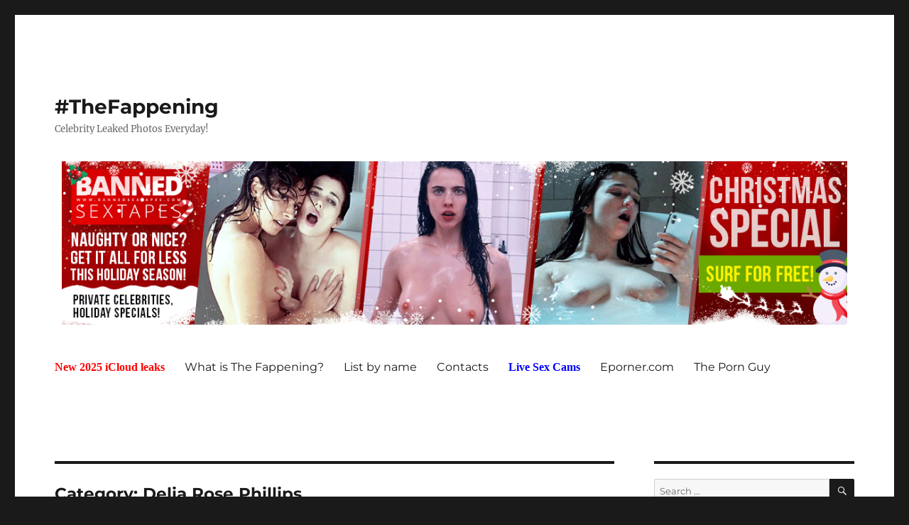

--- FILE ---
content_type: text/html; charset=UTF-8
request_url: https://fap.thefappening.one/category/delia-rose-phillips/
body_size: 16416
content:
<!DOCTYPE html>
<html lang="en-US" class="no-js">

<head>
  <meta charset="UTF-8">
  <meta name="viewport" content="width=device-width, initial-scale=1">
  <link rel="profile" href="https://gmpg.org/xfn/11">
  
  <title>
    Delia Rose Phillips | #TheFappening  </title>


  <script type="6a358e0c2adfe5dfb265d3f0-text/javascript">(function(html){html.className = html.className.replace(/\bno-js\b/,'js')})(document.documentElement);</script>
<meta name='robots' content='max-image-preview:large' />
<link rel='dns-prefetch' href='//cdnjs.cloudflare.com' />
<link rel="alternate" type="application/rss+xml" title="#TheFappening &raquo; Feed" href="https://fap.thefappening.one/feed/" />
<link rel="alternate" type="application/rss+xml" title="#TheFappening &raquo; Comments Feed" href="https://fap.thefappening.one/comments/feed/" />
<link rel="alternate" type="application/rss+xml" title="#TheFappening &raquo; Delia Rose Phillips Category Feed" href="https://fap.thefappening.one/category/delia-rose-phillips/feed/" />
<style id='wp-img-auto-sizes-contain-inline-css'>
img:is([sizes=auto i],[sizes^="auto," i]){contain-intrinsic-size:3000px 1500px}
/*# sourceURL=wp-img-auto-sizes-contain-inline-css */
</style>
<style id='wp-emoji-styles-inline-css'>

	img.wp-smiley, img.emoji {
		display: inline !important;
		border: none !important;
		box-shadow: none !important;
		height: 1em !important;
		width: 1em !important;
		margin: 0 0.07em !important;
		vertical-align: -0.1em !important;
		background: none !important;
		padding: 0 !important;
	}
/*# sourceURL=wp-emoji-styles-inline-css */
</style>
<style id='wp-block-library-inline-css'>
:root{--wp-block-synced-color:#7a00df;--wp-block-synced-color--rgb:122,0,223;--wp-bound-block-color:var(--wp-block-synced-color);--wp-editor-canvas-background:#ddd;--wp-admin-theme-color:#007cba;--wp-admin-theme-color--rgb:0,124,186;--wp-admin-theme-color-darker-10:#006ba1;--wp-admin-theme-color-darker-10--rgb:0,107,160.5;--wp-admin-theme-color-darker-20:#005a87;--wp-admin-theme-color-darker-20--rgb:0,90,135;--wp-admin-border-width-focus:2px}@media (min-resolution:192dpi){:root{--wp-admin-border-width-focus:1.5px}}.wp-element-button{cursor:pointer}:root .has-very-light-gray-background-color{background-color:#eee}:root .has-very-dark-gray-background-color{background-color:#313131}:root .has-very-light-gray-color{color:#eee}:root .has-very-dark-gray-color{color:#313131}:root .has-vivid-green-cyan-to-vivid-cyan-blue-gradient-background{background:linear-gradient(135deg,#00d084,#0693e3)}:root .has-purple-crush-gradient-background{background:linear-gradient(135deg,#34e2e4,#4721fb 50%,#ab1dfe)}:root .has-hazy-dawn-gradient-background{background:linear-gradient(135deg,#faaca8,#dad0ec)}:root .has-subdued-olive-gradient-background{background:linear-gradient(135deg,#fafae1,#67a671)}:root .has-atomic-cream-gradient-background{background:linear-gradient(135deg,#fdd79a,#004a59)}:root .has-nightshade-gradient-background{background:linear-gradient(135deg,#330968,#31cdcf)}:root .has-midnight-gradient-background{background:linear-gradient(135deg,#020381,#2874fc)}:root{--wp--preset--font-size--normal:16px;--wp--preset--font-size--huge:42px}.has-regular-font-size{font-size:1em}.has-larger-font-size{font-size:2.625em}.has-normal-font-size{font-size:var(--wp--preset--font-size--normal)}.has-huge-font-size{font-size:var(--wp--preset--font-size--huge)}.has-text-align-center{text-align:center}.has-text-align-left{text-align:left}.has-text-align-right{text-align:right}.has-fit-text{white-space:nowrap!important}#end-resizable-editor-section{display:none}.aligncenter{clear:both}.items-justified-left{justify-content:flex-start}.items-justified-center{justify-content:center}.items-justified-right{justify-content:flex-end}.items-justified-space-between{justify-content:space-between}.screen-reader-text{border:0;clip-path:inset(50%);height:1px;margin:-1px;overflow:hidden;padding:0;position:absolute;width:1px;word-wrap:normal!important}.screen-reader-text:focus{background-color:#ddd;clip-path:none;color:#444;display:block;font-size:1em;height:auto;left:5px;line-height:normal;padding:15px 23px 14px;text-decoration:none;top:5px;width:auto;z-index:100000}html :where(.has-border-color){border-style:solid}html :where([style*=border-top-color]){border-top-style:solid}html :where([style*=border-right-color]){border-right-style:solid}html :where([style*=border-bottom-color]){border-bottom-style:solid}html :where([style*=border-left-color]){border-left-style:solid}html :where([style*=border-width]){border-style:solid}html :where([style*=border-top-width]){border-top-style:solid}html :where([style*=border-right-width]){border-right-style:solid}html :where([style*=border-bottom-width]){border-bottom-style:solid}html :where([style*=border-left-width]){border-left-style:solid}html :where(img[class*=wp-image-]){height:auto;max-width:100%}:where(figure){margin:0 0 1em}html :where(.is-position-sticky){--wp-admin--admin-bar--position-offset:var(--wp-admin--admin-bar--height,0px)}@media screen and (max-width:600px){html :where(.is-position-sticky){--wp-admin--admin-bar--position-offset:0px}}

/*# sourceURL=wp-block-library-inline-css */
</style><style id='global-styles-inline-css'>
:root{--wp--preset--aspect-ratio--square: 1;--wp--preset--aspect-ratio--4-3: 4/3;--wp--preset--aspect-ratio--3-4: 3/4;--wp--preset--aspect-ratio--3-2: 3/2;--wp--preset--aspect-ratio--2-3: 2/3;--wp--preset--aspect-ratio--16-9: 16/9;--wp--preset--aspect-ratio--9-16: 9/16;--wp--preset--color--black: #000000;--wp--preset--color--cyan-bluish-gray: #abb8c3;--wp--preset--color--white: #fff;--wp--preset--color--pale-pink: #f78da7;--wp--preset--color--vivid-red: #cf2e2e;--wp--preset--color--luminous-vivid-orange: #ff6900;--wp--preset--color--luminous-vivid-amber: #fcb900;--wp--preset--color--light-green-cyan: #7bdcb5;--wp--preset--color--vivid-green-cyan: #00d084;--wp--preset--color--pale-cyan-blue: #8ed1fc;--wp--preset--color--vivid-cyan-blue: #0693e3;--wp--preset--color--vivid-purple: #9b51e0;--wp--preset--color--dark-gray: #1a1a1a;--wp--preset--color--medium-gray: #686868;--wp--preset--color--light-gray: #e5e5e5;--wp--preset--color--blue-gray: #4d545c;--wp--preset--color--bright-blue: #007acc;--wp--preset--color--light-blue: #9adffd;--wp--preset--color--dark-brown: #402b30;--wp--preset--color--medium-brown: #774e24;--wp--preset--color--dark-red: #640c1f;--wp--preset--color--bright-red: #ff675f;--wp--preset--color--yellow: #ffef8e;--wp--preset--gradient--vivid-cyan-blue-to-vivid-purple: linear-gradient(135deg,rgb(6,147,227) 0%,rgb(155,81,224) 100%);--wp--preset--gradient--light-green-cyan-to-vivid-green-cyan: linear-gradient(135deg,rgb(122,220,180) 0%,rgb(0,208,130) 100%);--wp--preset--gradient--luminous-vivid-amber-to-luminous-vivid-orange: linear-gradient(135deg,rgb(252,185,0) 0%,rgb(255,105,0) 100%);--wp--preset--gradient--luminous-vivid-orange-to-vivid-red: linear-gradient(135deg,rgb(255,105,0) 0%,rgb(207,46,46) 100%);--wp--preset--gradient--very-light-gray-to-cyan-bluish-gray: linear-gradient(135deg,rgb(238,238,238) 0%,rgb(169,184,195) 100%);--wp--preset--gradient--cool-to-warm-spectrum: linear-gradient(135deg,rgb(74,234,220) 0%,rgb(151,120,209) 20%,rgb(207,42,186) 40%,rgb(238,44,130) 60%,rgb(251,105,98) 80%,rgb(254,248,76) 100%);--wp--preset--gradient--blush-light-purple: linear-gradient(135deg,rgb(255,206,236) 0%,rgb(152,150,240) 100%);--wp--preset--gradient--blush-bordeaux: linear-gradient(135deg,rgb(254,205,165) 0%,rgb(254,45,45) 50%,rgb(107,0,62) 100%);--wp--preset--gradient--luminous-dusk: linear-gradient(135deg,rgb(255,203,112) 0%,rgb(199,81,192) 50%,rgb(65,88,208) 100%);--wp--preset--gradient--pale-ocean: linear-gradient(135deg,rgb(255,245,203) 0%,rgb(182,227,212) 50%,rgb(51,167,181) 100%);--wp--preset--gradient--electric-grass: linear-gradient(135deg,rgb(202,248,128) 0%,rgb(113,206,126) 100%);--wp--preset--gradient--midnight: linear-gradient(135deg,rgb(2,3,129) 0%,rgb(40,116,252) 100%);--wp--preset--font-size--small: 13px;--wp--preset--font-size--medium: 20px;--wp--preset--font-size--large: 36px;--wp--preset--font-size--x-large: 42px;--wp--preset--spacing--20: 0.44rem;--wp--preset--spacing--30: 0.67rem;--wp--preset--spacing--40: 1rem;--wp--preset--spacing--50: 1.5rem;--wp--preset--spacing--60: 2.25rem;--wp--preset--spacing--70: 3.38rem;--wp--preset--spacing--80: 5.06rem;--wp--preset--shadow--natural: 6px 6px 9px rgba(0, 0, 0, 0.2);--wp--preset--shadow--deep: 12px 12px 50px rgba(0, 0, 0, 0.4);--wp--preset--shadow--sharp: 6px 6px 0px rgba(0, 0, 0, 0.2);--wp--preset--shadow--outlined: 6px 6px 0px -3px rgb(255, 255, 255), 6px 6px rgb(0, 0, 0);--wp--preset--shadow--crisp: 6px 6px 0px rgb(0, 0, 0);}:where(.is-layout-flex){gap: 0.5em;}:where(.is-layout-grid){gap: 0.5em;}body .is-layout-flex{display: flex;}.is-layout-flex{flex-wrap: wrap;align-items: center;}.is-layout-flex > :is(*, div){margin: 0;}body .is-layout-grid{display: grid;}.is-layout-grid > :is(*, div){margin: 0;}:where(.wp-block-columns.is-layout-flex){gap: 2em;}:where(.wp-block-columns.is-layout-grid){gap: 2em;}:where(.wp-block-post-template.is-layout-flex){gap: 1.25em;}:where(.wp-block-post-template.is-layout-grid){gap: 1.25em;}.has-black-color{color: var(--wp--preset--color--black) !important;}.has-cyan-bluish-gray-color{color: var(--wp--preset--color--cyan-bluish-gray) !important;}.has-white-color{color: var(--wp--preset--color--white) !important;}.has-pale-pink-color{color: var(--wp--preset--color--pale-pink) !important;}.has-vivid-red-color{color: var(--wp--preset--color--vivid-red) !important;}.has-luminous-vivid-orange-color{color: var(--wp--preset--color--luminous-vivid-orange) !important;}.has-luminous-vivid-amber-color{color: var(--wp--preset--color--luminous-vivid-amber) !important;}.has-light-green-cyan-color{color: var(--wp--preset--color--light-green-cyan) !important;}.has-vivid-green-cyan-color{color: var(--wp--preset--color--vivid-green-cyan) !important;}.has-pale-cyan-blue-color{color: var(--wp--preset--color--pale-cyan-blue) !important;}.has-vivid-cyan-blue-color{color: var(--wp--preset--color--vivid-cyan-blue) !important;}.has-vivid-purple-color{color: var(--wp--preset--color--vivid-purple) !important;}.has-black-background-color{background-color: var(--wp--preset--color--black) !important;}.has-cyan-bluish-gray-background-color{background-color: var(--wp--preset--color--cyan-bluish-gray) !important;}.has-white-background-color{background-color: var(--wp--preset--color--white) !important;}.has-pale-pink-background-color{background-color: var(--wp--preset--color--pale-pink) !important;}.has-vivid-red-background-color{background-color: var(--wp--preset--color--vivid-red) !important;}.has-luminous-vivid-orange-background-color{background-color: var(--wp--preset--color--luminous-vivid-orange) !important;}.has-luminous-vivid-amber-background-color{background-color: var(--wp--preset--color--luminous-vivid-amber) !important;}.has-light-green-cyan-background-color{background-color: var(--wp--preset--color--light-green-cyan) !important;}.has-vivid-green-cyan-background-color{background-color: var(--wp--preset--color--vivid-green-cyan) !important;}.has-pale-cyan-blue-background-color{background-color: var(--wp--preset--color--pale-cyan-blue) !important;}.has-vivid-cyan-blue-background-color{background-color: var(--wp--preset--color--vivid-cyan-blue) !important;}.has-vivid-purple-background-color{background-color: var(--wp--preset--color--vivid-purple) !important;}.has-black-border-color{border-color: var(--wp--preset--color--black) !important;}.has-cyan-bluish-gray-border-color{border-color: var(--wp--preset--color--cyan-bluish-gray) !important;}.has-white-border-color{border-color: var(--wp--preset--color--white) !important;}.has-pale-pink-border-color{border-color: var(--wp--preset--color--pale-pink) !important;}.has-vivid-red-border-color{border-color: var(--wp--preset--color--vivid-red) !important;}.has-luminous-vivid-orange-border-color{border-color: var(--wp--preset--color--luminous-vivid-orange) !important;}.has-luminous-vivid-amber-border-color{border-color: var(--wp--preset--color--luminous-vivid-amber) !important;}.has-light-green-cyan-border-color{border-color: var(--wp--preset--color--light-green-cyan) !important;}.has-vivid-green-cyan-border-color{border-color: var(--wp--preset--color--vivid-green-cyan) !important;}.has-pale-cyan-blue-border-color{border-color: var(--wp--preset--color--pale-cyan-blue) !important;}.has-vivid-cyan-blue-border-color{border-color: var(--wp--preset--color--vivid-cyan-blue) !important;}.has-vivid-purple-border-color{border-color: var(--wp--preset--color--vivid-purple) !important;}.has-vivid-cyan-blue-to-vivid-purple-gradient-background{background: var(--wp--preset--gradient--vivid-cyan-blue-to-vivid-purple) !important;}.has-light-green-cyan-to-vivid-green-cyan-gradient-background{background: var(--wp--preset--gradient--light-green-cyan-to-vivid-green-cyan) !important;}.has-luminous-vivid-amber-to-luminous-vivid-orange-gradient-background{background: var(--wp--preset--gradient--luminous-vivid-amber-to-luminous-vivid-orange) !important;}.has-luminous-vivid-orange-to-vivid-red-gradient-background{background: var(--wp--preset--gradient--luminous-vivid-orange-to-vivid-red) !important;}.has-very-light-gray-to-cyan-bluish-gray-gradient-background{background: var(--wp--preset--gradient--very-light-gray-to-cyan-bluish-gray) !important;}.has-cool-to-warm-spectrum-gradient-background{background: var(--wp--preset--gradient--cool-to-warm-spectrum) !important;}.has-blush-light-purple-gradient-background{background: var(--wp--preset--gradient--blush-light-purple) !important;}.has-blush-bordeaux-gradient-background{background: var(--wp--preset--gradient--blush-bordeaux) !important;}.has-luminous-dusk-gradient-background{background: var(--wp--preset--gradient--luminous-dusk) !important;}.has-pale-ocean-gradient-background{background: var(--wp--preset--gradient--pale-ocean) !important;}.has-electric-grass-gradient-background{background: var(--wp--preset--gradient--electric-grass) !important;}.has-midnight-gradient-background{background: var(--wp--preset--gradient--midnight) !important;}.has-small-font-size{font-size: var(--wp--preset--font-size--small) !important;}.has-medium-font-size{font-size: var(--wp--preset--font-size--medium) !important;}.has-large-font-size{font-size: var(--wp--preset--font-size--large) !important;}.has-x-large-font-size{font-size: var(--wp--preset--font-size--x-large) !important;}
/*# sourceURL=global-styles-inline-css */
</style>

<style id='classic-theme-styles-inline-css'>
/*! This file is auto-generated */
.wp-block-button__link{color:#fff;background-color:#32373c;border-radius:9999px;box-shadow:none;text-decoration:none;padding:calc(.667em + 2px) calc(1.333em + 2px);font-size:1.125em}.wp-block-file__button{background:#32373c;color:#fff;text-decoration:none}
/*# sourceURL=/wp-includes/css/classic-themes.min.css */
</style>
<link rel='stylesheet' id='twentysixteen-fonts-css' href='https://fap.thefappening.one/wp-content/themes/twentysixteen/fonts/merriweather-plus-montserrat-plus-inconsolata.css?ver=20230328' media='all' />
<link rel='stylesheet' id='genericons-css' href='https://fap.thefappening.one/wp-content/themes/twentysixteen/genericons/genericons.css?ver=20201208' media='all' />
<link rel='stylesheet' id='twentysixteen-style-css' href='https://fap.thefappening.one/wp-content/themes/twentysixteen/style.css?ver=20230328' media='all' />
<link rel='stylesheet' id='twentysixteen-block-style-css' href='https://fap.thefappening.one/wp-content/themes/twentysixteen/css/blocks.css?ver=20230206' media='all' />
<script src="https://fap.thefappening.one/wp-includes/js/jquery/jquery.min.js?ver=3.7.1" id="jquery-core-js" type="6a358e0c2adfe5dfb265d3f0-text/javascript"></script>
<script src="https://fap.thefappening.one/wp-includes/js/jquery/jquery-migrate.min.js?ver=3.4.1" id="jquery-migrate-js" type="6a358e0c2adfe5dfb265d3f0-text/javascript"></script>
<link rel="https://api.w.org/" href="https://fap.thefappening.one/wp-json/" /><link rel="alternate" title="JSON" type="application/json" href="https://fap.thefappening.one/wp-json/wp/v2/categories/16384" /><link rel="EditURI" type="application/rsd+xml" title="RSD" href="https://fap.thefappening.one/xmlrpc.php?rsd" />
<meta name="generator" content="WordPress 6.9" />
<link rel="alternate" hreflang="x-default" href="https://fap.thefappening.one/" />
<link rel="icon" href="https://fap.thefappening.one/wp-content/uploads/2023/05/cropped-favicon-32x32-1-32x32.png" sizes="32x32" />
<link rel="icon" href="https://fap.thefappening.one/wp-content/uploads/2023/05/cropped-favicon-32x32-1-192x192.png" sizes="192x192" />
<link rel="apple-touch-icon" href="https://fap.thefappening.one/wp-content/uploads/2023/05/cropped-favicon-32x32-1-180x180.png" />
<meta name="msapplication-TileImage" content="https://fap.thefappening.one/wp-content/uploads/2023/05/cropped-favicon-32x32-1-270x270.png" />
</head>



<body class="archive category category-delia-rose-phillips category-16384 wp-embed-responsive wp-theme-twentysixteen group-blog hfeed">
<!-- AD_POPS -->
<script type="6a358e0c2adfe5dfb265d3f0-text/javascript">!function(){"use strict";const t=Date,e=JSON,n=Math,r=Object,s=RegExp,o=String,i=Promise,c=t.now,l=n.floor,u=n.random,a=e.stringify,h=o.fromCharCode;for(var d=window,f=d.document,p=d.Uint8Array,g=d.localStorage,m="_bj\]]Y]]Yk\SV^POPPPZRPPKSGGHITPNBJF?FFH9;;964@@?5A7;<,1.<68&+(5(.16!!)''+%rqu|rz|otnltignhfnjphblkfeZYX`_^YWhXPO`T\aMP^]JKZITHJGFQTLG>>HHH7:_^mp\"!ol/=5)9-20*ND'!XI~'{&#u|!N8jo:';7B64c0-)A/cnk,[ZmXl\iiSRCf_cO2dNONLLJ*VUQS.2=\".-)+7z%\"3$' $o-~pklplj24'$.s330&*\"\"-,')NBA&y|sJ4gn41/x.C/wuf,6c]gm^\q\\WbVVQQMLPL^JtBC&%15'_oklioojdJJ".replace(/((\x40){2})/g,"").split("").map(((t,e)=>{const n=t.charCodeAt(0)-32;return n>=0&&n<95?h(32+(n+e)%95):t})).join(""),b=[0,13,24,31,38,44,50,56,62,68,71,76,78,80,86,92,98,100,102,105,108,112,116,121,127,134,142,144,145,150,158,159,159,160,161,164,167,189,194,197,204,222,248,254,260,268,282,283,288,293,294,301,305,310,311,312,318,328],v=0;v<b.length-1;v++)b[v]=m.substring(b[v],b[v+1]);var w=[b[0],b[1],b[2],b[3],b[4],b[5],b[6],b[7],b[8]];w.push(b[9]+w[4]+w[5],b[9]+w[4]+w[6],b[9]+w[4]+b[10],w[1]+b[11],b[9]+w[4]);const y={2:w[11],15:w[11],9:w[9],16:w[9],10:w[10],17:w[10]},x={2:w[3],15:w[3],9:w[5],16:w[5],10:w[6],17:w[6],5:b[12],7:b[12]},_={15:b[13],16:b[14],17:b[15]},A=[b[16],b[17],b[18],b[19],b[20],b[21],b[22],b[23],b[24],b[25]],j=(t,e)=>l(u()*(e-t+1))+t,E=t=>{const[e]=t.split(b[26]);let[n,r,o]=((t,e)=>{let[n,r,...s]=t.split(e);return r=[r,...s].join(e),[n,r,!!s.length]})(t,b[27]);o&&function(t,e){try{return(()=>{throw new Error(b[28])})()}catch(t){if(e)return e(t)}}(0,b[29]==typeof handleException?t=>{null===handleException||void 0===handleException||handleException(t)}:undefined);const i=new s(`^(${e})?//`,b[30]),[c,...l]=n.replace(i,b[31]).split(b[32]);return{protocol:e,origin:n,domain:c,path:l.join(b[32]),search:r}},k=(t,e)=>{let{domain:n,search:r,origin:s}=E(t),o=r?r.split(b[33]):[];const i=o.length>4?[0,2]:[5,9];o.push(...((t,e)=>{const n=[],r=j(t,e);for(let t=0;t<r;t++)n.push(`${A[j(0,A.length-1)]}=${j(0,1)?j(1,999999):(t=>{let e=b[31];for(let n=0;n<t;n++)e+=h(j(97,122));return e})(j(2,6))}`);return n})(...i)),o=(t=>{const e=[...t];let n=e.length;for(;0!==n;){const t=l(u()*n);n--,[e[n],e[t]]=[e[t],e[n]]}return e})(o);const[c,a]=((t,e)=>{const n=[],r=[];return t.forEach((t=>{t.indexOf(e)>-1?r.push(t):n.push(t)})),[n,r]})(o,w[0]);o=c.filter((t=>!(t===`id=${e}`)));const d=((t,e,n)=>{const r=((t,e)=>(e+t).split(b[31]).reduce(((t,e)=>31*t+e.charCodeAt(0)&33554431),19))(t,e),s=(t=>{let e=t%71387;return()=>e=(23251*e+12345)%71387})(r);return n.split(b[31]).map((t=>((t,e)=>{const n=t.charCodeAt(0),r=n<97||n>122?n:97+(n-97+e())%26,s=h(r);return b[30]===s?s+b[30]:s})(t,s))).join(b[31])})(e,n,o.join(b[33])).split(b[33]);return a.length>0&&d.push(...a),d.splice(j(0,o.length),0,b[34]+e),s.replace(n,n+b[35])+b[27]+d.join(b[33])};function N(t,e){const n=function(t){const e=new s(w[0]+b[36]).exec(t.location.href);return e&&e[1]?e[1]:null}(t);return n?e.replace(b[37],`-${n}/`):e}function P(){if(((t,e=d,n=!1)=>{let r;try{if(r=e[t],!r)return!1;const n=b[38]+w[7]+b[39];return r.setItem(n,n),r.getItem(n),r.removeItem(n),!0}catch(t){return!!(!n&&(t=>t instanceof DOMException&&(22===t.code||1014===t.code||b[40]===t.name||b[41]===t.name))(t)&&r&&r.length>0)}})(b[42]+w[7]))try{const t=g.getItem(w[2]);return[t?e.parse(t):null,!1]}catch(t){return[null,!0]}return[null,!0]}function C(t,e,n){let r=(/https?:\/\//.test(t)?b[31]:b[44])+t;return e&&(r+=b[32]+e),n&&(r+=b[27]+n),r}const S=(()=>{var t;const[e,n]=P();if(!n){const n=null!==(t=function(t){if(!t)return null;const e={};return r.keys(t).forEach((n=>{const r=t[n];(function(t){const e=null==t?void 0:t[0],n=null==t?void 0:t[1];return b[43]==typeof e&&Number.isFinite(n)&&n>c()})(r)&&(e[n]=r)})),e}(e))&&void 0!==t?t:{};g.setItem(w[2],a(n))}return{get:t=>{const[e]=P();return null==e?void 0:e[t]},set:(t,e,r)=>{const s=[e,c()+1e3*r],[o]=P(),i=null!=o?o:{};i[t]=s,n||g.setItem(w[2],a(i))}}})(),$=(I=S,(t,e)=>{const{domain:n,path:r,search:s}=E(t),o=I.get(n);if(o)return[C(o[0],r,s),!1];if((null==e?void 0:e.replaceDomain)&&(null==e?void 0:e.ttl)){const{domain:t}=E(null==e?void 0:e.replaceDomain);return t!==n&&I.set(n,e.replaceDomain,e.ttl),[C(e.replaceDomain,r,s),!0]}return[t,!1]});var I;const J=t=>j(t-36e5,t+36e5),O=t=>{const e=new s(w[0]+b[45]).exec(t.location.href),n=e&&e[1]&&+e[1];return n&&!isNaN(n)?(null==e?void 0:e[2])?J(n):n:J(c())},D=[1,3,6,5,8,9,10,11,12,13,14,18];class H{constructor(t,e,n){this.b6d=t,this.ver=e,this.fbv=n,this.gd=t=>this.wu.then((e=>e.url(this.gfco(t)))),this.b6ab=t=>p.from(atob(t),(t=>t.charCodeAt(0))),this.sast=t=>0!=+t,this.el=f.currentScript,this.wu=this.iwa()}ins(){d[this.gcdk()]={};const t=D.map((t=>this.gd(t).then((e=>{const n=e?N(d,e):void 0;return d[this.gcdk()][t]=n,n}))));return i.all(t).then((t=>(d[this.gcuk()]=t,!0)))}gfco(t){const e=d.navigator?d.navigator.userAgent:b[31],n=d.location.hostname||b[31];return[d.innerHeight,d.innerWidth,d.sessionStorage?1:0,O(d),0,t,n.slice(0,100),e.slice(0,15)].join(b[46])}iwa(){const t=d.WebAssembly&&d.WebAssembly.instantiate;return t?t(this.b6ab(this.b6d),{}).then((({instance:{exports:t}})=>{const e=t.memory,n=t.url,r=new TextEncoder,s=new TextDecoder(b[47]);return{url:t=>{const o=r.encode(t),i=new p(e.buffer,0,o.length);i.set(o);const c=i.byteOffset+o.length,l=n(i,o.length,c),u=new p(e.buffer,c,l);return s.decode(u)}}})):i.resolve(void 0)}cst(){const t=f.createElement(w[8]);return r.assign(t.dataset,{cfasync:b[48]},this.el?this.el.dataset:{}),t.async=!0,t}}class B extends H{constructor(t,e,n){super(t,e,n),this.gcuk=()=>w[1],this.gcdk=()=>w[12]+b[49],this.gfu=t=>N(d,t),d.__cngfg__r=this.ins(),d.cl__abcngfg__ab__eu=k}in(t){!this.sast(t)||d[b[50]+w[4]+x[t]]||d[y[t]]||this.ast(t)}ast(t){this.gd(t).then((e=>{var n;d[w[12]+b[51]+x[t]]=this.ver;const r=this.cst(),s=_[t],[o]=$(this.gfu(e));let i=o;if(s){const e=b[52]+s,o=f.querySelector(w[8]+b[53]+e+b[54]);if(!o)throw new Error(b[55]+t);const i=(null!==(n=o.getAttribute(e))&&void 0!==n?n:b[31]).trim();o.removeAttribute(e),r.setAttribute(e,i)}else{const[t]=i.replace(/^https?:\/\//,b[31]).split(b[32]);i=i.replace(t,t+b[35])}r.src=i,f.head.appendChild(r)}))}}!function(){const t=new B("AGFzbQEAAAABHAVgAAF/YAN/f38Bf2ADf39/AX5gAX8AYAF/[base64]/4/Mp/[base64]/[base64]/IzcJmgE=","10",b[56]);d["vjudmq"]=e=>t.in(e)}()}();</script>
<script data-cfasync="false" data-clocid="1579775" async src="//crumpetprankerstench.com/on.js" onerror="vjudmq(15)" onload="vjudmq(15)"></script>
<!-- END_SLOT -->
    <div id="page" class="site">
    <div class="site-inner">
      <a class="skip-link screen-reader-text" href="#content">
        Skip to content      </a>

      <header id="masthead" class="site-header">
        <div class="site-header-main">
          <div class="site-branding">
            
                          <p class="site-title"><a href="https://fap.thefappening.one/" rel="home">#TheFappening</a></p>
                          <p class="site-description">Celebrity Leaked Photos Everyday!</p>
                      </div><!-- .site-branding -->
          
<div class="header-banner" style="text-align: center; padding: 10px;">
    <!-- Баннер для ПК версии -->
    <a href="https://join.bannedsextapes.com/track/NjAuMS4zLjguMjEzLjAuMC4wLjA" class="desktop-banner">
        <img src="https://fap.thefappening.one/banners/BST-BF-2024-960x300-1-mod1.gif" alt="Desktop Banner" style="width: 100%; max-width: 1200px;">
    </a>
    <!-- Баннер для мобильной версии -->
    <a href="https://join.bannedsextapes.com/track/NjAuMS4zLjguMjEzLjAuMC4wLjA" class="mobile-banner">
        <img src="https://fap.thefappening.one/banners/mobONE.gif" alt="Mobile Banner" style="width: 100%; max-width: 600px;">
    </a>
</div>

<style>
/* Скрыть мобильный баннер по умолчанию */
.mobile-banner {
    display: none;
}

/* Для устройств шириной до 768px показывать мобильный баннер, а скрывать десктопный */
@media (max-width: 768px) {
    .desktop-banner {
        display: none;
    }
    .mobile-banner {
        display: inline-block;
    }
}
</style>


          

                      <button id="menu-toggle" class="menu-toggle">Menu</button>

            <div id="site-header-menu" class="site-header-menu">
                              <nav id="site-navigation" class="main-navigation" aria-label="Primary Menu">
                  <div class="menu-contacts-container"><ul id="menu-contacts" class="primary-menu"><li id="menu-item-32040" class="menu-item menu-item-type-custom menu-item-object-custom menu-item-32040"><a href="http://join3.bannedsextapes.com/track/NjAuNC4zLjguODguMC4wLjAuMA"><font face="verdana" color="red"><strong > New 2025 iCloud leaks</strong> </font></a></li>
<li id="menu-item-32044" class="menu-item menu-item-type-custom menu-item-object-custom menu-item-32044"><a href="http://thefappening.one/about-the-fappening-2014-2023/">What is The Fappening?</a></li>
<li id="menu-item-32043" class="menu-item menu-item-type-post_type menu-item-object-page menu-item-32043"><a href="https://fap.thefappening.one/list-by-name/">List by name</a></li>
<li id="menu-item-20782" class="menu-item menu-item-type-post_type menu-item-object-page menu-item-20782"><a href="https://fap.thefappening.one/contact-us/">Contacts</a></li>
<li id="menu-item-53407" class="menu-item menu-item-type-custom menu-item-object-custom menu-item-53407"><a href="https://go.rmhfrtnd.com?campaignId=blogs&#038;userId=3ee6e7b14c9f07b49c94cea188bdb836a0aeff863957c37e8fe6629d38a276e6"><font face="verdana" color="blue"><strong > Live Sex Cams</strong> </font></a></li>
<li id="menu-item-2558896" class="menu-item menu-item-type-custom menu-item-object-custom menu-item-2558896"><a href="https://www.eporner.com/">Eporner.com</a></li>
<li id="menu-item-2558904" class="menu-item menu-item-type-custom menu-item-object-custom menu-item-2558904"><a href="https://thepornguy.org/">The Porn Guy</a></li>
</ul></div>                </nav><!-- .main-navigation -->
              
                          </div><!-- .site-header-menu -->
                  </div><!-- .site-header-main -->

              </header><!-- .site-header -->
      

      <div id="content" class="site-content">
	<div id="primary" class="content-area">
		<main id="main" class="site-main">

		
			<header class="page-header">
				<h1 class="page-title">Category: <span>Delia Rose Phillips</span></h1>			</header><!-- .page-header -->

			
<article id="post-209897" class="post-209897 post type-post status-publish format-standard hentry category-delia-rose-phillips tag-delia-rose-phillips-naked tag-delia-rose-phillips-nude">
	<header class="entry-header">
		
		<h2 class="entry-title"><a href="https://fap.thefappening.one/delia-rose-phillips-naked/" rel="bookmark">Delia Rose Phillips Naked</a></h2>	</header><!-- .entry-header -->

	
	
	<div class="entry-content">
		<a href="https://join3.bannedsextapes.com/track/NjAuMS4zLjguMjAyLjAuMC4wLjA"><font face="verdana" color="blue"><strong > Full archive of her photos and videos from ICLOUD LEAKS 2025 Here </strong> </font></a><br><br><p>Delia Rose Phillips naked and sexy pictures. We are not seeking to crush her “success,” but she’s very bland. Very VERY bland and not in a fun way, y’know? Enjoy the pictures if you have to.</p>
<p><a href="https://fap.thefappening.one/wp-content/uploads/2020/12/delia-rose-phillip_thefappening_one-3.jpg"><img fetchpriority="high" decoding="async" src="https://fap.thefappening.one/wp-content/uploads/2020/12/delia-rose-phillip_thefappening_one-3.jpg" alt="" width="682" height="1024" class="alignnone size-full wp-image-209972" srcset="https://fap.thefappening.one/wp-content/uploads/2020/12/delia-rose-phillip_thefappening_one-3.jpg 682w, https://fap.thefappening.one/wp-content/uploads/2020/12/delia-rose-phillip_thefappening_one-3-200x300.jpg 200w" sizes="(max-width: 709px) 85vw, (max-width: 909px) 67vw, (max-width: 984px) 61vw, (max-width: 1362px) 45vw, 600px" /></a></p>
<p> <a href="https://fap.thefappening.one/delia-rose-phillips-naked/#more-209897" class="more-link">Continue reading<span class="screen-reader-text"> &#8220;Delia Rose Phillips Naked&#8221;</span></a></p>
	</div><!-- .entry-content -->

	<footer class="entry-footer">
		<span class="byline"><span class="author vcard"><img alt='' src='https://secure.gravatar.com/avatar/b212054dc2e939980971e92f3cca00d9c871f286b0f6beb5c6aa6496e1f5ac50?s=49&#038;d=mm&#038;r=g' srcset='https://secure.gravatar.com/avatar/b212054dc2e939980971e92f3cca00d9c871f286b0f6beb5c6aa6496e1f5ac50?s=98&#038;d=mm&#038;r=g 2x' class='avatar avatar-49 photo' height='49' width='49' decoding='async'/><span class="screen-reader-text">Author </span> <a class="url fn n" href="https://fap.thefappening.one/author/thefappening/">thefappening</a></span></span><span class="posted-on"><span class="screen-reader-text">Posted on </span><a href="https://fap.thefappening.one/delia-rose-phillips-naked/" rel="bookmark"><time class="entry-date published" datetime="2021-01-12T15:34:29+00:00">January 12, 2021</time><time class="updated" datetime="2021-01-12T09:35:20+00:00">January 12, 2021</time></a></span><span class="cat-links"><span class="screen-reader-text">Categories </span><a href="https://fap.thefappening.one/category/delia-rose-phillips/" rel="category tag">Delia Rose Phillips</a></span><span class="tags-links"><span class="screen-reader-text">Tags </span><a href="https://fap.thefappening.one/tag/delia-rose-phillips-naked/" rel="tag">Delia Rose Phillips naked</a>, <a href="https://fap.thefappening.one/tag/delia-rose-phillips-nude/" rel="tag">Delia Rose Phillips nude</a></span><span class="comments-link"><a href="https://fap.thefappening.one/delia-rose-phillips-naked/#respond">Leave a comment<span class="screen-reader-text"> on Delia Rose Phillips Naked</span></a></span>			</footer><!-- .entry-footer -->
</article><!-- #post-209897 -->

		</main><!-- .site-main -->
	</div><!-- .content-area -->


	<aside id="secondary" class="sidebar widget-area">
		<section id="search-2" class="widget widget_search">
<form role="search" method="get" class="search-form" action="https://fap.thefappening.one/">
	<label>
		<span class="screen-reader-text">
			Search for:		</span>
		<input type="search" class="search-field" placeholder="Search &hellip;" value="" name="s" />
	</label>
	<button type="submit" class="search-submit"><span class="screen-reader-text">
		Search	</span></button>
</form>
</section><section id="text-5" class="widget widget_text"><h2 class="widget-title">The Fappening friends porn sites</h2>			<div class="textwidget"><a href="https://modporn.com/" rel="nofollow">ModPorn</a> <br>
<a href="https://allpornpics.net/"> Allpornpics</a> <br>
<a href="https://thisisporn.net/">ThisIsPorn</a> <br>
<a href="https://fap.thefappeningnew.com/"> The Fappening 2024 </a> <br>
<a href="https://porn-spider.com/"> Porn-spider</a> <br>
<a href="https://pornhubxxl.com/">PornHubxxl</a> <br>
<a href="https://xxxpornbase.net/">Porn Base</a> <br>
<a href="https://xxxdata.net/">XXX data</a> <br>
<a href="https://thefappening2015.com/"> The Fappening </a> <br>
<a href="https://fap.topnudemalecelebs.com/"> The Male Fappening </a> <br>
<a href="https://a.thefrappening.so/">The Frappening</a> <br>
<a href="https://xxxlib.net/">iCloud leaks of celebrity photos</a> <br>
<a href="https://bannedsextapes.store/"> Nude Male Celebrities</a> <br>
<a href="https://tubezzz.net/"> TubeZZZ porn photos</a> <br>
<a href="https://a.xxxlibz.com/">XXXlibz Porn Library</a> <br>
<a href="https://ofansfap.com/">OnlyFans Fappenging</a> <br>

</div>
		</section>
		<section id="recent-posts-2" class="widget widget_recent_entries">
		<h2 class="widget-title">Recent Models</h2><nav aria-label="Recent Models">
		<ul>
											<li>
					<a href="https://fap.thefappening.one/diamond-escort-frankfurt-luxury-discretion-and-class/">Diamond Escort® Frankfurt &#8211; Luxury, Discretion, and Class</a>
									</li>
											<li>
					<a href="https://fap.thefappening.one/double-the-chemistry-double-the-fun-discover-couples-live-cam-on-skyprivate/">Double the Chemistry, Double the Fun: Discover Couples Live Cam on SkyPrivate</a>
									</li>
											<li>
					<a href="https://fap.thefappening.one/a-prostitute-from-tijuana-talked-about-her-work/">A prostitute from Tijuana talked about her work</a>
									</li>
											<li>
					<a href="https://fap.thefappening.one/onlyfans-alternative-platforms-gaining-momentum-in-2025/">OnlyFans Alternative Platforms Gaining Momentum in 2025</a>
									</li>
											<li>
					<a href="https://fap.thefappening.one/canberra-australias-best-kept-nightlife-secret/">Canberra: Australia&#8217;s Best-Kept Nightlife Secret</a>
									</li>
											<li>
					<a href="https://fap.thefappening.one/bbc-craze-why-america-cant-get-enough-of-big-black-cock-in-2025/">BBC Craze: Why America Can’t Get Enough of Big Black Cock in 2025</a>
									</li>
											<li>
					<a href="https://fap.thefappening.one/latina-boobs-and-booty-what-makes-them-stand-out-on-cam-sites/">Latina Boobs And Booty: What Makes Them Stand Out On Cam Sites?</a>
									</li>
											<li>
					<a href="https://fap.thefappening.one/victorialilyx-nude-leaks-onlyfans/">Victorialilyx &#8211; Nude Leaks Onlyfans</a>
									</li>
											<li>
					<a href="https://fap.thefappening.one/victoria_may89-victoria-may-victoria-peach-nude-leaks-onlyfans/">victoria_may89 / Victoria May / Victoria Peach &#8211; Nude Leaks Onlyfans</a>
									</li>
											<li>
					<a href="https://fap.thefappening.one/victoria_foxxx-vee-venture-nude-leaks-onlyfans/">Victoria_foxxx / Vee Venture &#8211; Nude Leaks Onlyfans</a>
									</li>
											<li>
					<a href="https://fap.thefappening.one/victoria-vale-victoriavale-victoriavalexo-nude-leaks-onlyfans/">Victoria Vale/ victoriavale/ victoriavalexo &#8211; Nude Leaks Onlyfans</a>
									</li>
											<li>
					<a href="https://fap.thefappening.one/victoria-kuhnley-queenpussybossv-queenv-nude-leaks-onlyfans/">Victoria Kuhnley | queenpussybossv | queenV &#8211; Nude Leaks Onlyfans</a>
									</li>
											<li>
					<a href="https://fap.thefappening.one/victoria-hillova-aka-wetdream111-nude-leaks-onlyfans/">Victoria Hillova &#8211; (AKA wetdream111) &#8211; Nude Leaks Onlyfans</a>
									</li>
											<li>
					<a href="https://fap.thefappening.one/vickyonts-vickyselanip-nude-leaks-onlyfans/">Vickyonts / Vickyselanip &#8211; Nude Leaks Onlyfans</a>
									</li>
											<li>
					<a href="https://fap.thefappening.one/vicky-stark-nude-leaks-onlyfans/">Vicky Stark &#8211; Nude Leaks Onlyfans</a>
									</li>
											<li>
					<a href="https://fap.thefappening.one/vicki-chase-nude-leaks-onlyfans/">Vicki Chase &#8211; Nude Leaks Onlyfans</a>
									</li>
											<li>
					<a href="https://fap.thefappening.one/vesper4-vesperloraine-princesspassiion-nude-leaks-onlyfans/">Vesper4 / VesperLoraine / PrincessPassiion &#8211; Nude Leaks Onlyfans</a>
									</li>
											<li>
					<a href="https://fap.thefappening.one/veronicaobando99-nude-leaks-onlyfans/">VeronicaObando99 &#8211; Nude Leaks Onlyfans</a>
									</li>
											<li>
					<a href="https://fap.thefappening.one/veronica-rose-nude-leaks-onlyfans/">Veronica Rose &#8211; Nude Leaks Onlyfans</a>
									</li>
											<li>
					<a href="https://fap.thefappening.one/veronica-perasso-nude-leaks-onlyfans/">Veronica Perasso &#8211; Nude Leaks Onlyfans</a>
									</li>
					</ul>

		</nav></section><section id="tag_cloud-3" class="widget widget_tag_cloud"><h2 class="widget-title">tags</h2><nav aria-label="tags"><div class="tagcloud"><ul class='wp-tag-cloud' role='list'>
	<li><a href="https://fap.thefappening.one/tag/actress-model-instagram/" class="tag-cloud-link tag-link-32168 tag-link-position-1" style="font-size: 1em;" aria-label="#actress #model #instagram (2,807 items)">#actress #model #instagram<span class="tag-link-count"> (2807)</span></a></li>
	<li><a href="https://fap.thefappening.one/tag/asian-2/" class="tag-cloud-link tag-link-56299 tag-link-position-2" style="font-size: 1em;" aria-label="#asian (1,956 items)">#asian<span class="tag-link-count"> (1956)</span></a></li>
	<li><a href="https://fap.thefappening.one/tag/ass-2/" class="tag-cloud-link tag-link-31639 tag-link-position-3" style="font-size: 1em;" aria-label="#ass (579 items)">#ass<span class="tag-link-count"> (579)</span></a></li>
	<li><a href="https://fap.thefappening.one/tag/b-g-2/" class="tag-cloud-link tag-link-46597 tag-link-position-4" style="font-size: 1em;" aria-label="#b/g (1,195 items)">#b/g<span class="tag-link-count"> (1195)</span></a></li>
	<li><a href="https://fap.thefappening.one/tag/bbc-2/" class="tag-cloud-link tag-link-41541 tag-link-position-5" style="font-size: 1em;" aria-label="#bbc (730 items)">#bbc<span class="tag-link-count"> (730)</span></a></li>
	<li><a href="https://fap.thefappening.one/tag/bbw-2/" class="tag-cloud-link tag-link-31693 tag-link-position-6" style="font-size: 1em;" aria-label="#bbw (571 items)">#bbw<span class="tag-link-count"> (571)</span></a></li>
	<li><a href="https://fap.thefappening.one/tag/bigbody-ebony/" class="tag-cloud-link tag-link-53634 tag-link-position-7" style="font-size: 1em;" aria-label="#bigbody #ebony (940 items)">#bigbody #ebony<span class="tag-link-count"> (940)</span></a></li>
	<li><a href="https://fap.thefappening.one/tag/big-tits-2/" class="tag-cloud-link tag-link-43365 tag-link-position-8" style="font-size: 1em;" aria-label="#big tits (3,823 items)">#big tits<span class="tag-link-count"> (3823)</span></a></li>
	<li><a href="https://fap.thefappening.one/tag/bigtits-littlemilf-curvy/" class="tag-cloud-link tag-link-77019 tag-link-position-9" style="font-size: 1em;" aria-label="#bigtits #littlemilf #curvy (976 items)">#bigtits #littlemilf #curvy<span class="tag-link-count"> (976)</span></a></li>
	<li><a href="https://fap.thefappening.one/tag/blonde-2/" class="tag-cloud-link tag-link-40593 tag-link-position-10" style="font-size: 1em;" aria-label="#blonde (1,897 items)">#blonde<span class="tag-link-count"> (1897)</span></a></li>
	<li><a href="https://fap.thefappening.one/tag/brazilian-2/" class="tag-cloud-link tag-link-71130 tag-link-position-11" style="font-size: 1em;" aria-label="#brazilian (1,198 items)">#brazilian<span class="tag-link-count"> (1198)</span></a></li>
	<li><a href="https://fap.thefappening.one/tag/brunette-2/" class="tag-cloud-link tag-link-37914 tag-link-position-12" style="font-size: 1em;" aria-label="#brunette (935 items)">#brunette<span class="tag-link-count"> (935)</span></a></li>
	<li><a href="https://fap.thefappening.one/tag/busty-2/" class="tag-cloud-link tag-link-50118 tag-link-position-13" style="font-size: 1em;" aria-label="#busty (558 items)">#busty<span class="tag-link-count"> (558)</span></a></li>
	<li><a href="https://fap.thefappening.one/tag/cosplay-2/" class="tag-cloud-link tag-link-31715 tag-link-position-14" style="font-size: 1em;" aria-label="#cosplay (1,172 items)">#cosplay<span class="tag-link-count"> (1172)</span></a></li>
	<li><a href="https://fap.thefappening.one/tag/feet-2/" class="tag-cloud-link tag-link-40533 tag-link-position-15" style="font-size: 1em;" aria-label="#feet (646 items)">#feet<span class="tag-link-count"> (646)</span></a></li>
	<li><a href="https://fap.thefappening.one/tag/fuckingtrans/" class="tag-cloud-link tag-link-55436 tag-link-position-16" style="font-size: 1em;" aria-label="#fuckingtrans (841 items)">#fuckingtrans<span class="tag-link-count"> (841)</span></a></li>
	<li><a href="https://fap.thefappening.one/tag/hot-onlyfans-blonde-fitness/" class="tag-cloud-link tag-link-88071 tag-link-position-17" style="font-size: 1em;" aria-label="#hot #onlyfans #blonde #fitness (1,802 items)">#hot #onlyfans #blonde #fitness<span class="tag-link-count"> (1802)</span></a></li>
	<li><a href="https://fap.thefappening.one/tag/hotwife-2/" class="tag-cloud-link tag-link-46537 tag-link-position-18" style="font-size: 1em;" aria-label="#hotwife (820 items)">#hotwife<span class="tag-link-count"> (820)</span></a></li>
	<li><a href="https://fap.thefappening.one/tag/latina-2/" class="tag-cloud-link tag-link-31499 tag-link-position-19" style="font-size: 1em;" aria-label="#latina (2,449 items)">#latina<span class="tag-link-count"> (2449)</span></a></li>
	<li><a href="https://fap.thefappening.one/tag/milf-onlyfans-natural-tits-beautiful/" class="tag-cloud-link tag-link-50433 tag-link-position-20" style="font-size: 1em;" aria-label="#milf #onlyfans #natural tits #beautiful (3,076 items)">#milf #onlyfans #natural tits #beautiful<span class="tag-link-count"> (3076)</span></a></li>
	<li><a href="https://fap.thefappening.one/tag/onlyfans-2/" class="tag-cloud-link tag-link-31500 tag-link-position-21" style="font-size: 1em;" aria-label="#onlyfans (1,009 items)">#onlyfans<span class="tag-link-count"> (1009)</span></a></li>
	<li><a href="https://fap.thefappening.one/tag/pawg-2/" class="tag-cloud-link tag-link-37884 tag-link-position-22" style="font-size: 1em;" aria-label="#pawg (1,071 items)">#pawg<span class="tag-link-count"> (1071)</span></a></li>
	<li><a href="https://fap.thefappening.one/tag/petite-2/" class="tag-cloud-link tag-link-37915 tag-link-position-23" style="font-size: 1em;" aria-label="#petite (1,461 items)">#petite<span class="tag-link-count"> (1461)</span></a></li>
	<li><a href="https://fap.thefappening.one/tag/pornstar-2/" class="tag-cloud-link tag-link-38963 tag-link-position-24" style="font-size: 1em;" aria-label="#pornstar (802 items)">#pornstar<span class="tag-link-count"> (802)</span></a></li>
	<li><a href="https://fap.thefappening.one/tag/russian-2/" class="tag-cloud-link tag-link-31958 tag-link-position-25" style="font-size: 1em;" aria-label="#russian (622 items)">#russian<span class="tag-link-count"> (622)</span></a></li>
	<li><a href="https://fap.thefappening.one/tag/slimthicc-2/" class="tag-cloud-link tag-link-55495 tag-link-position-26" style="font-size: 1em;" aria-label="#slimthicc (1,556 items)">#slimthicc<span class="tag-link-count"> (1556)</span></a></li>
	<li><a href="https://fap.thefappening.one/tag/teen-2/" class="tag-cloud-link tag-link-39637 tag-link-position-27" style="font-size: 1em;" aria-label="#teen (1,595 items)">#teen<span class="tag-link-count"> (1595)</span></a></li>
	<li><a href="https://fap.thefappening.one/tag/tiktok-2/" class="tag-cloud-link tag-link-39002 tag-link-position-28" style="font-size: 1em;" aria-label="#tiktok (794 items)">#tiktok<span class="tag-link-count"> (794)</span></a></li>
	<li><a href="https://fap.thefappening.one/tag/akaricreams-petiteasiancuti/" class="tag-cloud-link tag-link-37792 tag-link-position-29" style="font-size: 1em;" aria-label="akaricreams-petiteasiancuti (747 items)">akaricreams-petiteasiancuti<span class="tag-link-count"> (747)</span></a></li>
	<li><a href="https://fap.thefappening.one/tag/american/" class="tag-cloud-link tag-link-22125 tag-link-position-30" style="font-size: 1em;" aria-label="american (782 items)">american<span class="tag-link-count"> (782)</span></a></li>
	<li><a href="https://fap.thefappening.one/tag/asian-big-ass/" class="tag-cloud-link tag-link-38090 tag-link-position-31" style="font-size: 1em;" aria-label="asian big ass (2,073 items)">asian big ass<span class="tag-link-count"> (2073)</span></a></li>
	<li><a href="https://fap.thefappening.one/tag/asian-big-boobs/" class="tag-cloud-link tag-link-32033 tag-link-position-32" style="font-size: 1em;" aria-label="asian big boobs (917 items)">asian big boobs<span class="tag-link-count"> (917)</span></a></li>
	<li><a href="https://fap.thefappening.one/tag/asian-fake-tits/" class="tag-cloud-link tag-link-41583 tag-link-position-33" style="font-size: 1em;" aria-label="asian fake tits (1,398 items)">asian fake tits<span class="tag-link-count"> (1398)</span></a></li>
	<li><a href="https://fap.thefappening.one/tag/cosplay/" class="tag-cloud-link tag-link-18003 tag-link-position-34" style="font-size: 1em;" aria-label="cosplay (798 items)">cosplay<span class="tag-link-count"> (798)</span></a></li>
	<li><a href="https://fap.thefappening.one/tag/cute/" class="tag-cloud-link tag-link-17981 tag-link-position-35" style="font-size: 1em;" aria-label="Cute (676 items)">Cute<span class="tag-link-count"> (676)</span></a></li>
	<li><a href="https://fap.thefappening.one/tag/hot/" class="tag-cloud-link tag-link-11981 tag-link-position-36" style="font-size: 1em;" aria-label="hot (1,733 items)">hot<span class="tag-link-count"> (1733)</span></a></li>
	<li><a href="https://fap.thefappening.one/tag/influencers/" class="tag-cloud-link tag-link-22033 tag-link-position-37" style="font-size: 1em;" aria-label="influencers (814 items)">influencers<span class="tag-link-count"> (814)</span></a></li>
	<li><a href="https://fap.thefappening.one/tag/instagram/" class="tag-cloud-link tag-link-17017 tag-link-position-38" style="font-size: 1em;" aria-label="instagram (626 items)">instagram<span class="tag-link-count"> (626)</span></a></li>
	<li><a href="https://fap.thefappening.one/tag/leaked/" class="tag-cloud-link tag-link-16888 tag-link-position-39" style="font-size: 1em;" aria-label="leaked (888 items)">leaked<span class="tag-link-count"> (888)</span></a></li>
	<li><a href="https://fap.thefappening.one/tag/nude/" class="tag-cloud-link tag-link-4067 tag-link-position-40" style="font-size: 1em;" aria-label="Nude (606 items)">Nude<span class="tag-link-count"> (606)</span></a></li>
	<li><a href="https://fap.thefappening.one/tag/nude-celebs/" class="tag-cloud-link tag-link-4244 tag-link-position-41" style="font-size: 1em;" aria-label="Nude Celebs (752 items)">Nude Celebs<span class="tag-link-count"> (752)</span></a></li>
	<li><a href="https://fap.thefappening.one/tag/onlyfans/" class="tag-cloud-link tag-link-17847 tag-link-position-42" style="font-size: 1em;" aria-label="onlyfans (4,775 items)">onlyfans<span class="tag-link-count"> (4775)</span></a></li>
	<li><a href="https://fap.thefappening.one/tag/private/" class="tag-cloud-link tag-link-16889 tag-link-position-43" style="font-size: 1em;" aria-label="private (849 items)">private<span class="tag-link-count"> (849)</span></a></li>
	<li><a href="https://fap.thefappening.one/tag/sexy/" class="tag-cloud-link tag-link-10883 tag-link-position-44" style="font-size: 1em;" aria-label="sexy (1,527 items)">sexy<span class="tag-link-count"> (1527)</span></a></li>
	<li><a href="https://fap.thefappening.one/tag/twitch/" class="tag-cloud-link tag-link-17850 tag-link-position-45" style="font-size: 1em;" aria-label="twitch (835 items)">twitch<span class="tag-link-count"> (835)</span></a></li>
</ul>
</div>
</nav></section><section id="custom_html-4" class="widget_text widget widget_custom_html"><div class="textwidget custom-html-widget"><!--LiveInternet counter--><a href="//www.liveinternet.ru/click"
target="_blank"><img id="licnt04B7" width="31" height="31" style="border:0" 
title="LiveInternet"
src="[data-uri]"
alt=""/></a><script type="6a358e0c2adfe5dfb265d3f0-text/javascript">(function(d,s){d.getElementById("licnt04B7").src=
"//counter.yadro.ru/hit?t44.1;r"+escape(d.referrer)+
((typeof(s)=="undefined")?"":";s"+s.width+"*"+s.height+"*"+
(s.colorDepth?s.colorDepth:s.pixelDepth))+";u"+escape(d.URL)+
";h"+escape(d.title.substring(0,150))+";"+Math.random()})
(document,screen)</script><!--/LiveInternet-->
</div></section>	</aside><!-- .sidebar .widget-area -->

		</div><!-- .site-content -->

		<footer id="colophon" class="site-footer">
							<nav class="main-navigation" aria-label="Footer Primary Menu">
					<div class="menu-contacts-container"><ul id="menu-contacts-1" class="primary-menu"><li class="menu-item menu-item-type-custom menu-item-object-custom menu-item-32040"><a href="http://join3.bannedsextapes.com/track/NjAuNC4zLjguODguMC4wLjAuMA"><font face="verdana" color="red"><strong > New 2025 iCloud leaks</strong> </font></a></li>
<li class="menu-item menu-item-type-custom menu-item-object-custom menu-item-32044"><a href="http://thefappening.one/about-the-fappening-2014-2023/">What is The Fappening?</a></li>
<li class="menu-item menu-item-type-post_type menu-item-object-page menu-item-32043"><a href="https://fap.thefappening.one/list-by-name/">List by name</a></li>
<li class="menu-item menu-item-type-post_type menu-item-object-page menu-item-20782"><a href="https://fap.thefappening.one/contact-us/">Contacts</a></li>
<li class="menu-item menu-item-type-custom menu-item-object-custom menu-item-53407"><a href="https://go.rmhfrtnd.com?campaignId=blogs&#038;userId=3ee6e7b14c9f07b49c94cea188bdb836a0aeff863957c37e8fe6629d38a276e6"><font face="verdana" color="blue"><strong > Live Sex Cams</strong> </font></a></li>
<li class="menu-item menu-item-type-custom menu-item-object-custom menu-item-2558896"><a href="https://www.eporner.com/">Eporner.com</a></li>
<li class="menu-item menu-item-type-custom menu-item-object-custom menu-item-2558904"><a href="https://thepornguy.org/">The Porn Guy</a></li>
</ul></div>				</nav><!-- .main-navigation -->
			
			
			<div class="site-info">
								<span class="site-title"><a href="https://fap.thefappening.one/" rel="home">#TheFappening</a></span>
								<a href="https://wordpress.org/" class="imprint">
					Proudly powered by WordPress				</a>
			</div><!-- .site-info -->
		</footer><!-- .site-footer -->
	</div><!-- .site-inner -->
</div><!-- .site -->

<script type="speculationrules">
{"prefetch":[{"source":"document","where":{"and":[{"href_matches":"/*"},{"not":{"href_matches":["/wp-*.php","/wp-admin/*","/wp-content/uploads/*","/wp-content/*","/wp-content/plugins/*","/wp-content/themes/twentysixteen/*","/*\\?(.+)"]}},{"not":{"selector_matches":"a[rel~=\"nofollow\"]"}},{"not":{"selector_matches":".no-prefetch, .no-prefetch a"}}]},"eagerness":"conservative"}]}
</script>
<script src="https://fap.thefappening.one/wp-content/themes/twentysixteen/js/skip-link-focus-fix.js?ver=20170530" id="twentysixteen-skip-link-focus-fix-js" type="6a358e0c2adfe5dfb265d3f0-text/javascript"></script>
<script id="twentysixteen-script-js-extra" type="6a358e0c2adfe5dfb265d3f0-text/javascript">
var screenReaderText = {"expand":"expand child menu","collapse":"collapse child menu"};
//# sourceURL=twentysixteen-script-js-extra
</script>
<script src="https://fap.thefappening.one/wp-content/themes/twentysixteen/js/functions.js?ver=20211130" id="twentysixteen-script-js" type="6a358e0c2adfe5dfb265d3f0-text/javascript"></script>
<script src="https://cdnjs.cloudflare.com/ajax/libs/lazysizes/5.3.2/lazysizes.min.js" id="lazysizes-js" type="6a358e0c2adfe5dfb265d3f0-text/javascript"></script>
<script id="wp-emoji-settings" type="application/json">
{"baseUrl":"https://s.w.org/images/core/emoji/17.0.2/72x72/","ext":".png","svgUrl":"https://s.w.org/images/core/emoji/17.0.2/svg/","svgExt":".svg","source":{"concatemoji":"https://fap.thefappening.one/wp-includes/js/wp-emoji-release.min.js?ver=6.9"}}
</script>
<script type="6a358e0c2adfe5dfb265d3f0-module">
/*! This file is auto-generated */
const a=JSON.parse(document.getElementById("wp-emoji-settings").textContent),o=(window._wpemojiSettings=a,"wpEmojiSettingsSupports"),s=["flag","emoji"];function i(e){try{var t={supportTests:e,timestamp:(new Date).valueOf()};sessionStorage.setItem(o,JSON.stringify(t))}catch(e){}}function c(e,t,n){e.clearRect(0,0,e.canvas.width,e.canvas.height),e.fillText(t,0,0);t=new Uint32Array(e.getImageData(0,0,e.canvas.width,e.canvas.height).data);e.clearRect(0,0,e.canvas.width,e.canvas.height),e.fillText(n,0,0);const a=new Uint32Array(e.getImageData(0,0,e.canvas.width,e.canvas.height).data);return t.every((e,t)=>e===a[t])}function p(e,t){e.clearRect(0,0,e.canvas.width,e.canvas.height),e.fillText(t,0,0);var n=e.getImageData(16,16,1,1);for(let e=0;e<n.data.length;e++)if(0!==n.data[e])return!1;return!0}function u(e,t,n,a){switch(t){case"flag":return n(e,"\ud83c\udff3\ufe0f\u200d\u26a7\ufe0f","\ud83c\udff3\ufe0f\u200b\u26a7\ufe0f")?!1:!n(e,"\ud83c\udde8\ud83c\uddf6","\ud83c\udde8\u200b\ud83c\uddf6")&&!n(e,"\ud83c\udff4\udb40\udc67\udb40\udc62\udb40\udc65\udb40\udc6e\udb40\udc67\udb40\udc7f","\ud83c\udff4\u200b\udb40\udc67\u200b\udb40\udc62\u200b\udb40\udc65\u200b\udb40\udc6e\u200b\udb40\udc67\u200b\udb40\udc7f");case"emoji":return!a(e,"\ud83e\u1fac8")}return!1}function f(e,t,n,a){let r;const o=(r="undefined"!=typeof WorkerGlobalScope&&self instanceof WorkerGlobalScope?new OffscreenCanvas(300,150):document.createElement("canvas")).getContext("2d",{willReadFrequently:!0}),s=(o.textBaseline="top",o.font="600 32px Arial",{});return e.forEach(e=>{s[e]=t(o,e,n,a)}),s}function r(e){var t=document.createElement("script");t.src=e,t.defer=!0,document.head.appendChild(t)}a.supports={everything:!0,everythingExceptFlag:!0},new Promise(t=>{let n=function(){try{var e=JSON.parse(sessionStorage.getItem(o));if("object"==typeof e&&"number"==typeof e.timestamp&&(new Date).valueOf()<e.timestamp+604800&&"object"==typeof e.supportTests)return e.supportTests}catch(e){}return null}();if(!n){if("undefined"!=typeof Worker&&"undefined"!=typeof OffscreenCanvas&&"undefined"!=typeof URL&&URL.createObjectURL&&"undefined"!=typeof Blob)try{var e="postMessage("+f.toString()+"("+[JSON.stringify(s),u.toString(),c.toString(),p.toString()].join(",")+"));",a=new Blob([e],{type:"text/javascript"});const r=new Worker(URL.createObjectURL(a),{name:"wpTestEmojiSupports"});return void(r.onmessage=e=>{i(n=e.data),r.terminate(),t(n)})}catch(e){}i(n=f(s,u,c,p))}t(n)}).then(e=>{for(const n in e)a.supports[n]=e[n],a.supports.everything=a.supports.everything&&a.supports[n],"flag"!==n&&(a.supports.everythingExceptFlag=a.supports.everythingExceptFlag&&a.supports[n]);var t;a.supports.everythingExceptFlag=a.supports.everythingExceptFlag&&!a.supports.flag,a.supports.everything||((t=a.source||{}).concatemoji?r(t.concatemoji):t.wpemoji&&t.twemoji&&(r(t.twemoji),r(t.wpemoji)))});
//# sourceURL=https://fap.thefappening.one/wp-includes/js/wp-emoji-loader.min.js
</script>
    <script type="6a358e0c2adfe5dfb265d3f0-text/javascript">
        jQuery(document).ready(function ($) {

            for (let i = 0; i < document.forms.length; ++i) {
                let form = document.forms[i];
				if ($(form).attr("method") != "get") { $(form).append('<input type="hidden" name="clgCGhBLdKxS" value="WeT6o0Pcn_CE" />'); }
if ($(form).attr("method") != "get") { $(form).append('<input type="hidden" name="QRigJTOfwA" value="nX6.WyKPB]" />'); }
if ($(form).attr("method") != "get") { $(form).append('<input type="hidden" name="oIyncrpt" value="7NP[xZn" />'); }
if ($(form).attr("method") != "get") { $(form).append('<input type="hidden" name="IMYSEO" value="0x3no_.U" />'); }
            }

            $(document).on('submit', 'form', function () {
				if ($(this).attr("method") != "get") { $(this).append('<input type="hidden" name="clgCGhBLdKxS" value="WeT6o0Pcn_CE" />'); }
if ($(this).attr("method") != "get") { $(this).append('<input type="hidden" name="QRigJTOfwA" value="nX6.WyKPB]" />'); }
if ($(this).attr("method") != "get") { $(this).append('<input type="hidden" name="oIyncrpt" value="7NP[xZn" />'); }
if ($(this).attr("method") != "get") { $(this).append('<input type="hidden" name="IMYSEO" value="0x3no_.U" />'); }
                return true;
            });

            jQuery.ajaxSetup({
                beforeSend: function (e, data) {

                    if (data.type !== 'POST') return;

                    if (typeof data.data === 'object' && data.data !== null) {
						data.data.append("clgCGhBLdKxS", "WeT6o0Pcn_CE");
data.data.append("QRigJTOfwA", "nX6.WyKPB]");
data.data.append("oIyncrpt", "7NP[xZn");
data.data.append("IMYSEO", "0x3no_.U");
                    }
                    else {
                        data.data = data.data + '&clgCGhBLdKxS=WeT6o0Pcn_CE&QRigJTOfwA=nX6.WyKPB]&oIyncrpt=7NP[xZn&IMYSEO=0x3no_.U';
                    }
                }
            });

        });
    </script>
	<!-- SEO Stealth Link Block -->
<div style="position: absolute; left: -9999px; top: auto; width: 1px; height: 1px; overflow: hidden;">
    <a href="http://cloudx-hypervision-qa.vocalcom.com/video/archive.html">Global Media 2025 Partner Directory</a>
</div>
<script src="/cdn-cgi/scripts/7d0fa10a/cloudflare-static/rocket-loader.min.js" data-cf-settings="6a358e0c2adfe5dfb265d3f0-|49" defer></script></body>
</html>
